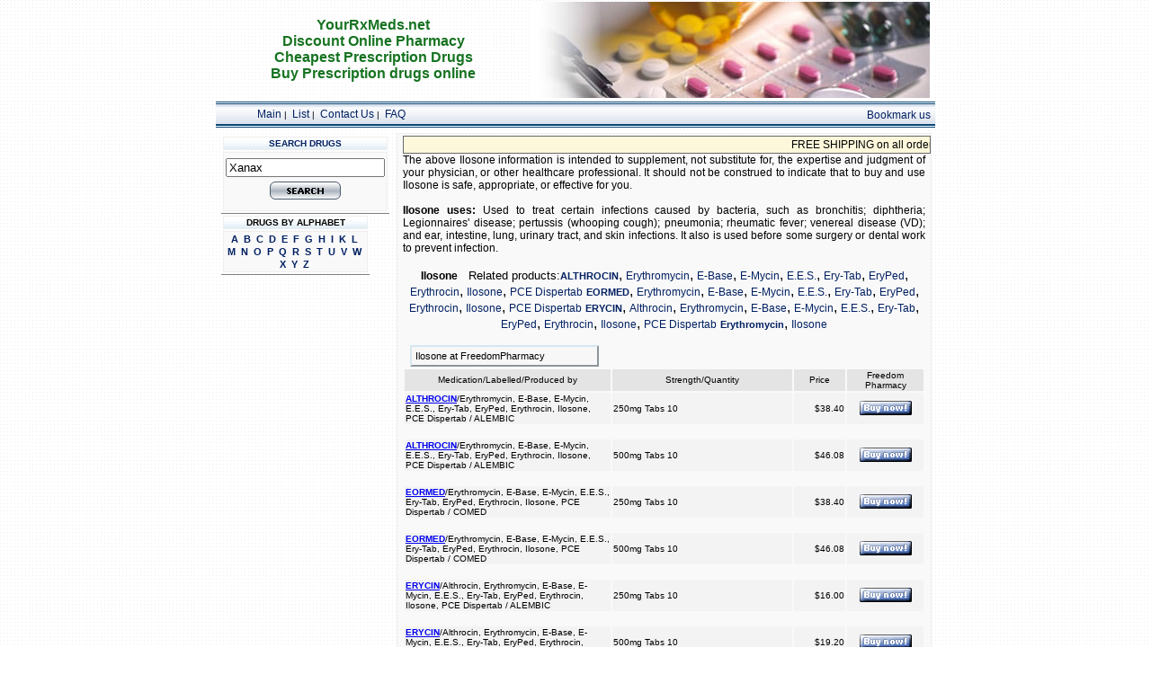

--- FILE ---
content_type: text/html; charset=UTF-8
request_url: http://www.yourrxmeds.net/without/prescription/Ilosone.shtml
body_size: 33977
content:
<!DOCTYPE HTML SYSTEM><HTML><HEAD><meta name="viewport" content="width=device-width, initial-scale=1.0">
<TITLE>Ilosone without prescription, buy Ilosone online, Ilosone lowest prices</TITLE><meta name="description" content="Ilosone without prescription Ilosone buy online cheapest Ilosone"><meta name="keywords" content="cheap Ilosone, buy Ilosone, Ilosone prescription, Ilosone online, Ilosone US, Ilosone UK, Ilosone Europe, Ilosone side effects, Ilosone dosage"><meta name="document-class" content="Living Document">
<meta name="document-classification" content="Medicine">
<META content="text/html; charset=iso-8859-1" http-equiv=Content-Type>
<META content=en http-equiv=Content-language>
<link rel="SHORTCUT ICON" href="/ico.ico">
<LINK href="/stl.css" rel="stylesheet" type="text/css">
</HEAD>
<BODY>
<table align="center" border="0" cellpadding="2" cellspacing="2" width="800">
  <tbody><tr>
<td class="topl1"><center>YourRxMeds.net<br>Discount Online Pharmacy<br>Cheapest Prescription Drugs<br>Buy Prescription drugs online</center>
</td>
<td valign="right" width="444" height="107" background="/im/main1.jpg">&nbsp;</td>
</td>
</tr></tbody>
</table>
<table align="center" border="0" cellpadding="2" cellspacing="2" width="796">
  <tbody>
<tr>
<td align="center" background="/im/bg2.gif" bgcolor="#f7f7f7" height="29" valign="middle">

<table align="center" border="0" width="796">
  <tbody>
<tr>
<td width="250" align="center">
<a href="/" class="llet">Main</a>&nbsp;|&nbsp;
<a href="/list.shtml" class="llet">List</a>&nbsp;|&nbsp;
<a href="/contactus.shtml" class="llet">Contact Us</a>&nbsp;|&nbsp;
<a href="/faq.shtml" class="llet">FAQ</a>
</td>
<td width="546" valign="top" align="right"><font color="#A3A3A3" size="-1" face="Geneva, Arial, Helvetica, sans-serif">&nbsp;</font>&nbsp;&nbsp;&nbsp;&nbsp;<a class="llet" href="javascript:window.external.AddFavorite('http://www.YourRxMeds.net','Online pharmacy')">Bookmark us</a>
</td>
</tr></tbody>
</table>

</td>
</tr></tbody>
</table>

<table align="center" border="0" cellpadding="2" cellspacing="2" width="800">
  <tbody><tr>
    <td valign="top" width="180">
	<table border="0" cellpadding="2" cellspacing="0" width="180">
          <tbody><tr><td>

<table class="tbl" border="0" width="165">
<tbody>
<tr>
<td class="td1" align="center" background="/im/mtb.gif">
<font color="#002062" face="Verdana, Arial, Helvetica, sans-serif" size="1"><strong>SEARCH DRUGS</strong></font>
</td>
</tr>
<tr>
<td class="td1">
<form action="/search.php?query=n" method="get"  target="_blank">
<p class="pcl"></p>
<div align="center">
<input name="nam" size="20" value="Xanax" type="text">
</div>
<p class="pcl"></p>
<div align="center">
<input src="/im/srch.gif" value="search" alt="" border="0" height="20" type="image" width="79">
</div>
</form>&nbsp;
</td>
</tr>
</tbody>
</table>

<table class="tbl" border="0" width="165">
<tbody>
<tr>
<td class="td1" align="center" background="/im/mtb.gif">
<b>DRUGS BY ALPHABET</b>
</td>
</tr>
<tr>
<td class="td1">
<div align="center">
<a href="/doc/n/A.htm" class="dnr">A</a>&nbsp; <a href="/doc/n/B.htm" class="dnr">B</a>&nbsp; <a href="/doc/n/C.htm" class="dnr">C</a>&nbsp; <a href="/doc/n/D.htm" class="dnr">D</a>&nbsp; <a href="/doc/n/E.htm" class="dnr">E</a>&nbsp; <a href="/doc/n/F.htm" class="dnr">F</a>&nbsp; <a href="/doc/n/G.htm" class="dnr">G</a>&nbsp; <a href="/doc/n/H.htm" class="dnr">H</a>&nbsp; <a href="/doc/n/I.htm" class="dnr">I</a>&nbsp; <a href="/doc/n/K.htm" class="dnr">K</a>&nbsp; <a href="/doc/n/L.htm" class="dnr">L</a>&nbsp; <a href="/doc/n/M.htm" class="dnr">M</a>&nbsp; <a href="/doc/n/N.htm" class="dnr">N</a>&nbsp; <a href="/doc/n/O.htm" class="dnr">O</a>&nbsp; <a href="/doc/n/P.htm" class="dnr">P</a>&nbsp; <a href="/doc/n/Q.htm" class="dnr">Q</a>&nbsp; <a href="/doc/n/R.htm" class="dnr">R</a>&nbsp; <a href="/doc/n/S.htm" class="dnr">S</a>&nbsp; <a href="/doc/n/T.htm" class="dnr">T</a>&nbsp; <a href="/doc/n/U.htm" class="dnr">U</a>&nbsp; <a href="/doc/n/V.htm" class="dnr">V</a>&nbsp; <a href="/doc/n/W.htm" class="dnr">W</a>&nbsp; <a href="/doc/n/X.htm" class="dnr">X</a>&nbsp; <a href="/doc/n/Y.htm" class="dnr">Y</a>&nbsp; <a href="/doc/n/Z.htm" class="dnr">Z</a>&nbsp;
</div>
</td>
</tr>
</tbody>
</table>


          </td></tr></tbody>
      </table>
    </td>

    <td valign="top" width="620">
	<table border="0" cellpadding="0" cellspacing="0" width="100%">
      <tbody><tr>
        <td class=td2>



<marquee style="width: 100%; margin: auto; padding: 2px;" class="bsbox">FREE SHIPPING on all orders! Buy prescription Ilosone without prescription!</marquee><br>The above Ilosone information is intended to supplement, not substitute for, the expertise and judgment of your physician, or other healthcare professional. It should not be construed to indicate that to buy and use Ilosone is safe, appropriate, or effective for you.<br><br><b>Ilosone uses:</b> Used to treat certain infections caused by bacteria, such as bronchitis; diphtheria; Legionnaires' disease; pertussis (whooping cough); pneumonia; rheumatic fever; venereal disease (VD); and ear, intestine, lung, urinary tract, and skin infections. It also is used before some surgery or dental work to prevent infection.<br><br><center><b>Ilosone</b><font face="Arial, Helvetica, sans-serif" size="2">&nbsp;&nbsp; Related products:</font><font face="Arial, Helvetica, sans-serif" size="3"><a href="/without/prescription/ALTHROCIN.shtml" class="dnr">ALTHROCIN</a>, <a href="/without/prescription/Erythromycin.shtml" class="llet">Erythromycin</a>, 
<a href="/without/prescription/E-Base.shtml" class="llet">E-Base</a>, 
<a href="/without/prescription/E-Mycin.shtml" class="llet">E-Mycin</a>, 
<a href="/without/prescription/E.E.S..shtml" class="llet">E.E.S.</a>, 
<a href="/without/prescription/Ery-Tab.shtml" class="llet">Ery-Tab</a>, 
<a href="/without/prescription/EryPed.shtml" class="llet">EryPed</a>, 
<a href="/without/prescription/Erythrocin.shtml" class="llet">Erythrocin</a>, 
<a href="/without/prescription/Ilosone.shtml" class="llet">Ilosone</a>, 
<a href="/without/prescription/PCE_Dispertab.shtml" class="llet">PCE Dispertab</a>
<a href="/without/prescription/EORMED.shtml" class="dnr">EORMED</a>, <a href="/without/prescription/Erythromycin.shtml" class="llet">Erythromycin</a>, 
<a href="/without/prescription/E-Base.shtml" class="llet">E-Base</a>, 
<a href="/without/prescription/E-Mycin.shtml" class="llet">E-Mycin</a>, 
<a href="/without/prescription/E.E.S..shtml" class="llet">E.E.S.</a>, 
<a href="/without/prescription/Ery-Tab.shtml" class="llet">Ery-Tab</a>, 
<a href="/without/prescription/EryPed.shtml" class="llet">EryPed</a>, 
<a href="/without/prescription/Erythrocin.shtml" class="llet">Erythrocin</a>, 
<a href="/without/prescription/Ilosone.shtml" class="llet">Ilosone</a>, 
<a href="/without/prescription/PCE_Dispertab.shtml" class="llet">PCE Dispertab</a>
<a href="/without/prescription/ERYCIN.shtml" class="dnr">ERYCIN</a>, <a href="/without/prescription/Althrocin.shtml" class="llet">Althrocin</a>, 
<a href="/without/prescription/Erythromycin.shtml" class="llet">Erythromycin</a>, 
<a href="/without/prescription/E-Base.shtml" class="llet">E-Base</a>, 
<a href="/without/prescription/E-Mycin.shtml" class="llet">E-Mycin</a>, 
<a href="/without/prescription/E.E.S..shtml" class="llet">E.E.S.</a>, 
<a href="/without/prescription/Ery-Tab.shtml" class="llet">Ery-Tab</a>, 
<a href="/without/prescription/EryPed.shtml" class="llet">EryPed</a>, 
<a href="/without/prescription/Erythrocin.shtml" class="llet">Erythrocin</a>, 
<a href="/without/prescription/Ilosone.shtml" class="llet">Ilosone</a>, 
<a href="/without/prescription/PCE_Dispertab.shtml" class="llet">PCE Dispertab</a>
<a href="/without/prescription/Erythromycin.shtml" class="dnr">Erythromycin</a>, <a href="/without/prescription/Ilosone.shtml" class="llet">Ilosone</a>
</font></center>
<br><div class="boxpharm" style="margin-left: 8px; width: 210px;">Ilosone at FreedomPharmacy</div><table><tr bgColor=#E4E4E4><td align="center" valign="middle" width="40%">Medication/Labelled/Produced by</td><td align="center" valign="middle" width="35%">Strength/Quantity</td><td align="center" valign="middle" width="10%">Price</td><td align="center" valign="middle" width="15%">Freedom Pharmacy</td></tr>  <tr bgColor=#F3F3F3>    <td align="left"><b><a href=/order.php?https://www.rxgoldmeds.com rel="nofollow" target="_blank" onmouseover="window.status='ALTHROCIN';return true;" onmouseout="window.status='';return true;">ALTHROCIN</a></b>/Erythromycin, E-Base, E-Mycin, E.E.S., Ery-Tab, EryPed, Erythrocin, Ilosone, PCE Dispertab / ALEMBIC</td>    <td align="left">250mg Tabs 10</td>    <td align="right">$38.40</td>    <td align="center"><a href=/order.php?https://www.rxgoldmeds.com rel="nofollow" target="_blank" onmouseover="window.status='ALTHROCIN';return true;" onmouseout="window.status='';return true;"><img src=/im/order.gif border=0 alt="Buy ALTHROCIN" TITLE="ALTHROCIN without prescription"></a></td>  </tr>  <tr><td colspan=2 class=btt7> </td>  <td colspan=2>&nbsp;</td></tr>  <tr bgColor=#F3F3F3>    <td align="left"><b><a href=/order.php?https://www.rxgoldmeds.com rel="nofollow" target="_blank" onmouseover="window.status='ALTHROCIN';return true;" onmouseout="window.status='';return true;">ALTHROCIN</a></b>/Erythromycin, E-Base, E-Mycin, E.E.S., Ery-Tab, EryPed, Erythrocin, Ilosone, PCE Dispertab / ALEMBIC</td>    <td align="left">500mg Tabs 10</td>    <td align="right">$46.08</td>    <td align="center"><a href=/order.php?https://www.rxgoldmeds.com rel="nofollow" target="_blank" onmouseover="window.status='ALTHROCIN';return true;" onmouseout="window.status='';return true;"><img src=/im/order.gif border=0 alt="Buy ALTHROCIN" TITLE="ALTHROCIN without prescription"></a></td>  </tr>  <tr><td colspan=2 class=btt7> </td>  <td colspan=2>&nbsp;</td></tr>  <tr bgColor=#F3F3F3>    <td align="left"><b><a href=/order.php?https://www.rxgoldmeds.com rel="nofollow" target="_blank" onmouseover="window.status='EORMED';return true;" onmouseout="window.status='';return true;">EORMED</a></b>/Erythromycin, E-Base, E-Mycin, E.E.S., Ery-Tab, EryPed, Erythrocin, Ilosone, PCE Dispertab / COMED</td>    <td align="left">250mg Tabs 10</td>    <td align="right">$38.40</td>    <td align="center"><a href=/order.php?https://www.rxgoldmeds.com rel="nofollow" target="_blank" onmouseover="window.status='EORMED';return true;" onmouseout="window.status='';return true;"><img src=/im/order.gif border=0 alt="Buy EORMED" TITLE="EORMED without prescription"></a></td>  </tr>  <tr><td colspan=2 class=btt7> </td>  <td colspan=2>&nbsp;</td></tr>  <tr bgColor=#F3F3F3>    <td align="left"><b><a href=/order.php?https://www.rxgoldmeds.com rel="nofollow" target="_blank" onmouseover="window.status='EORMED';return true;" onmouseout="window.status='';return true;">EORMED</a></b>/Erythromycin, E-Base, E-Mycin, E.E.S., Ery-Tab, EryPed, Erythrocin, Ilosone, PCE Dispertab / COMED</td>    <td align="left">500mg Tabs 10</td>    <td align="right">$46.08</td>    <td align="center"><a href=/order.php?https://www.rxgoldmeds.com rel="nofollow" target="_blank" onmouseover="window.status='EORMED';return true;" onmouseout="window.status='';return true;"><img src=/im/order.gif border=0 alt="Buy EORMED" TITLE="EORMED without prescription"></a></td>  </tr>  <tr><td colspan=2 class=btt7> </td>  <td colspan=2>&nbsp;</td></tr>  <tr bgColor=#F3F3F3>    <td align="left"><b><a href=/order.php?https://www.rxgoldmeds.com rel="nofollow" target="_blank" onmouseover="window.status='ERYCIN';return true;" onmouseout="window.status='';return true;">ERYCIN</a></b>/Althrocin, Erythromycin, E-Base, E-Mycin, E.E.S., Ery-Tab, EryPed, Erythrocin, Ilosone, PCE Dispertab / ALEMBIC</td>    <td align="left">250mg Tabs 10</td>    <td align="right">$16.00</td>    <td align="center"><a href=/order.php?https://www.rxgoldmeds.com rel="nofollow" target="_blank" onmouseover="window.status='ERYCIN';return true;" onmouseout="window.status='';return true;"><img src=/im/order.gif border=0 alt="Buy ERYCIN" TITLE="ERYCIN without prescription"></a></td>  </tr>  <tr><td colspan=2 class=btt7> </td>  <td colspan=2>&nbsp;</td></tr>  <tr bgColor=#F3F3F3>    <td align="left"><b><a href=/order.php?https://www.rxgoldmeds.com rel="nofollow" target="_blank" onmouseover="window.status='ERYCIN';return true;" onmouseout="window.status='';return true;">ERYCIN</a></b>/Althrocin, Erythromycin, E-Base, E-Mycin, E.E.S., Ery-Tab, EryPed, Erythrocin, Ilosone, PCE Dispertab / ALEMBIC</td>    <td align="left">500mg Tabs 10</td>    <td align="right">$19.20</td>    <td align="center"><a href=/order.php?https://www.rxgoldmeds.com rel="nofollow" target="_blank" onmouseover="window.status='ERYCIN';return true;" onmouseout="window.status='';return true;"><img src=/im/order.gif border=0 alt="Buy ERYCIN" TITLE="ERYCIN without prescription"></a></td>  </tr>  <tr><td colspan=2 class=btt7> </td>  <td colspan=2>&nbsp;</td></tr></table>


<br><div class="boxpharm" style="margin-left: 8px; width: 210px;">Ilosone at XLPharmacy</div><table><tr bgColor=#E4E4E4><td align="center" valign="middle" width="40%">Medication/Labelled/Produced by</td><td align="center" valign="middle" width="35%">Strength/Quantity</td><td align="center" valign="middle" width="25%">XLPharmacy</td></tr>  <tr bgColor=#F3F3F3>    <td align="left"><b><a href=/order.php?https://www.rxgoldmeds.com rel="nofollow" target="_blank" onmouseover="window.status='Ilosone';return true;" onmouseout="window.status='';return true;">Ilosone</a></b>/Erythromycin Estolate</td>    <td align="left">250 mg/500 mg</td>    <td align="center"><a href=/order.php?https://www.rxgoldmeds.com rel="nofollow" target="_blank" onmouseover="window.status='Ilosone';return true;" onmouseout="window.status='';return true;"><b>View prices</b></a></td>  </tr></table>
<br><br><div class="boxpharm" style="margin-left: 8px; width: 210px;">Ilosone at EasyMd</div><table><tr bgColor=#E4E4E4><td align="center" valign="middle" width="40%">Medication/Labelled/Produced by</td><td align="center" valign="middle" width="35%">Strength/Quantity</td><td align="center" valign="middle" width="10%">Price</td><td align="center" valign="middle" width="15%">EasyMd</td></tr>  <tr bgColor=#F3F3F3>    <td align="left"><b><a href=/order.php?https://www.rxgoldmeds.com rel="nofollow" target="_blank" onmouseover="window.status='Erythromycin';return true;" onmouseout="window.status='';return true;">Erythromycin</a></b>/Ilosone</td>    <td align="left">250mg 90</td>    <td align="right">$121.99</td>    <td align="center"><a href=/order.php?https://www.rxgoldmeds.com rel="nofollow" target="_blank" onmouseover="window.status='Erythromycin';return true;" onmouseout="window.status='';return true;"><img src=/im/order.gif border=0 alt="Buy Erythromycin without prescription" TITLE="Erythromycin without prescription"></a></td>  </tr>  <tr><td colspan=2 class=btt7> </td>  <td colspan=2>&nbsp;</td></tr>  <tr bgColor=#F3F3F3>    <td align="left"><b><a href=/order.php?https://www.rxgoldmeds.com rel="nofollow" target="_blank" onmouseover="window.status='Erythromycin';return true;" onmouseout="window.status='';return true;">Erythromycin</a></b>/Ilosone</td>    <td align="left">500mg 60</td>    <td align="right">$159.99</td>    <td align="center"><a href=/order.php?https://www.rxgoldmeds.com rel="nofollow" target="_blank" onmouseover="window.status='Erythromycin';return true;" onmouseout="window.status='';return true;"><img src=/im/order.gif border=0 alt="Buy Erythromycin without prescription" TITLE="Erythromycin without prescription"></a></td>  </tr>  <tr><td colspan=2 class=btt7> </td>  <td colspan=2>&nbsp;</td></tr>  <tr bgColor=#F3F3F3>    <td align="left"><b><a href=/order.php?https://www.rxgoldmeds.com rel="nofollow" target="_blank" onmouseover="window.status='Erythromycin';return true;" onmouseout="window.status='';return true;">Erythromycin</a></b>/Ilosone</td>    <td align="left">500mg 90</td>    <td align="right">$232.99</td>    <td align="center"><a href=/order.php?https://www.rxgoldmeds.com rel="nofollow" target="_blank" onmouseover="window.status='Erythromycin';return true;" onmouseout="window.status='';return true;"><img src=/im/order.gif border=0 alt="Buy Erythromycin without prescription" TITLE="Erythromycin without prescription"></a></td>  </tr>  <tr><td colspan=2 class=btt7> </td>  <td colspan=2>&nbsp;</td></tr>  <tr bgColor=#F3F3F3>    <td align="left"><b><a href=/order.php?https://www.rxgoldmeds.com rel="nofollow" target="_blank" onmouseover="window.status='Erythromycin';return true;" onmouseout="window.status='';return true;">Erythromycin</a></b>/Ilosone</td>    <td align="left">250mg 10</td>    <td align="right">$29.99</td>    <td align="center"><a href=/order.php?https://www.rxgoldmeds.com rel="nofollow" target="_blank" onmouseover="window.status='Erythromycin';return true;" onmouseout="window.status='';return true;"><img src=/im/order.gif border=0 alt="Buy Erythromycin without prescription" TITLE="Erythromycin without prescription"></a></td>  </tr>  <tr><td colspan=2 class=btt7> </td>  <td colspan=2>&nbsp;</td></tr>  <tr bgColor=#F3F3F3>    <td align="left"><b><a href=/order.php?https://www.rxgoldmeds.com rel="nofollow" target="_blank" onmouseover="window.status='Erythromycin';return true;" onmouseout="window.status='';return true;">Erythromycin</a></b>/Ilosone</td>    <td align="left">500mg 10</td>    <td align="right">$35.99</td>    <td align="center"><a href=/order.php?https://www.rxgoldmeds.com rel="nofollow" target="_blank" onmouseover="window.status='Erythromycin';return true;" onmouseout="window.status='';return true;"><img src=/im/order.gif border=0 alt="Buy Erythromycin without prescription" TITLE="Erythromycin without prescription"></a></td>  </tr>  <tr><td colspan=2 class=btt7> </td>  <td colspan=2>&nbsp;</td></tr>  <tr bgColor=#F3F3F3>    <td align="left"><b><a href=/order.php?https://www.rxgoldmeds.com rel="nofollow" target="_blank" onmouseover="window.status='Erythromycin';return true;" onmouseout="window.status='';return true;">Erythromycin</a></b>/Ilosone</td>    <td align="left">250mg 20</td>    <td align="right">$41.99</td>    <td align="center"><a href=/order.php?https://www.rxgoldmeds.com rel="nofollow" target="_blank" onmouseover="window.status='Erythromycin';return true;" onmouseout="window.status='';return true;"><img src=/im/order.gif border=0 alt="Buy Erythromycin without prescription" TITLE="Erythromycin without prescription"></a></td>  </tr>  <tr><td colspan=2 class=btt7> </td>  <td colspan=2>&nbsp;</td></tr>  <tr bgColor=#F3F3F3>    <td align="left"><b><a href=/order.php?https://www.rxgoldmeds.com rel="nofollow" target="_blank" onmouseover="window.status='Erythromycin';return true;" onmouseout="window.status='';return true;">Erythromycin</a></b>/Ilosone</td>    <td align="left">250mg 30</td>    <td align="right">$52.99</td>    <td align="center"><a href=/order.php?https://www.rxgoldmeds.com rel="nofollow" target="_blank" onmouseover="window.status='Erythromycin';return true;" onmouseout="window.status='';return true;"><img src=/im/order.gif border=0 alt="Buy Erythromycin without prescription" TITLE="Erythromycin without prescription"></a></td>  </tr>  <tr><td colspan=2 class=btt7> </td>  <td colspan=2>&nbsp;</td></tr>  <tr bgColor=#F3F3F3>    <td align="left"><b><a href=/order.php?https://www.rxgoldmeds.com rel="nofollow" target="_blank" onmouseover="window.status='Erythromycin';return true;" onmouseout="window.status='';return true;">Erythromycin</a></b>/Ilosone</td>    <td align="left">500mg 20</td>    <td align="right">$59.99</td>    <td align="center"><a href=/order.php?https://www.rxgoldmeds.com rel="nofollow" target="_blank" onmouseover="window.status='Erythromycin';return true;" onmouseout="window.status='';return true;"><img src=/im/order.gif border=0 alt="Buy Erythromycin without prescription" TITLE="Erythromycin without prescription"></a></td>  </tr>  <tr><td colspan=2 class=btt7> </td>  <td colspan=2>&nbsp;</td></tr>  <tr bgColor=#F3F3F3>    <td align="left"><b><a href=/order.php?https://www.rxgoldmeds.com rel="nofollow" target="_blank" onmouseover="window.status='Erythromycin';return true;" onmouseout="window.status='';return true;">Erythromycin</a></b>/Ilosone</td>    <td align="left">500mg 30</td>    <td align="right">$84.99</td>    <td align="center"><a href=/order.php?https://www.rxgoldmeds.com rel="nofollow" target="_blank" onmouseover="window.status='Erythromycin';return true;" onmouseout="window.status='';return true;"><img src=/im/order.gif border=0 alt="Buy Erythromycin without prescription" TITLE="Erythromycin without prescription"></a></td>  </tr>  <tr><td colspan=2 class=btt7> </td>  <td colspan=2>&nbsp;</td></tr>  <tr bgColor=#F3F3F3>    <td align="left"><b><a href=/order.php?https://www.rxgoldmeds.com rel="nofollow" target="_blank" onmouseover="window.status='Erythromycin';return true;" onmouseout="window.status='';return true;">Erythromycin</a></b>/Ilosone</td>    <td align="left">250mg 60</td>    <td align="right">$86.99</td>    <td align="center"><a href=/order.php?https://www.rxgoldmeds.com rel="nofollow" target="_blank" onmouseover="window.status='Erythromycin';return true;" onmouseout="window.status='';return true;"><img src=/im/order.gif border=0 alt="Buy Erythromycin without prescription" TITLE="Erythromycin without prescription"></a></td>  </tr>  <tr><td colspan=2 class=btt7> </td>  <td colspan=2>&nbsp;</td></tr></table>





<br><br><div class="boxpharm" style="margin-left: 8px; width: 210px;">Ilosone at RXGoldMeds</div><table><tr bgColor=#E4E4E4><td align="center" valign="middle" width="40%">Medication/Labelled/Produced by</td><td align="center" valign="middle" width="35%">Strength/Quantity</td><td align="center" valign="middle" width="10%">Price</td><td align="center" valign="middle" width="15%">Mpllc</td></tr>  <tr bgColor=#F3F3F3>    <td align="left"><b><a href=/order.php?https://www.rxgoldmeds.com rel="nofollow" target="_blank" onmouseover="window.status='Ilosone';return true;" onmouseout="window.status='';return true;">Ilosone</a></b></td>    <td align="left">250mgX120, Pack 120</td>    <td align="right">$86,4</td>    <td align="center"><a href=/order.php?http://www.rxgoldmeds24.com/order-ilosone-online-en.html?cur=USD rel="nofollow" target="_blank" onmouseover="window.status='Ilosone';return true;" onmouseout="window.status='';return true;"><img src=/im/order.gif border=0 alt="Buy Ilosone without prescription"></a></td>  </tr>  <tr bgColor=#F3F3F3>    <td align="left"><b><a href=/order.php?https://www.rxgoldmeds.com rel="nofollow" target="_blank" onmouseover="window.status='Ilosone';return true;" onmouseout="window.status='';return true;">Ilosone</a></b></td>    <td align="left">500mgX120, Pack 120</td>    <td align="right">$139,2</td>    <td align="center"><a href=/order.php?http://www.rxgoldmeds24.com/order-ilosone-online-en.html?cur=USD rel="nofollow" target="_blank" onmouseover="window.status='Ilosone';return true;" onmouseout="window.status='';return true;"><img src=/im/order.gif border=0 alt="Buy Ilosone without prescription"></a></td>  </tr>  <tr bgColor=#F3F3F3>    <td align="left"><b><a href=/order.php?https://www.rxgoldmeds.com rel="nofollow" target="_blank" onmouseover="window.status='Ilosone';return true;" onmouseout="window.status='';return true;">Ilosone</a></b></td>    <td align="left">250mgX180, Pack 180</td>    <td align="right">$118,8</td>    <td align="center"><a href=/order.php?http://www.rxgoldmeds24.com/order-ilosone-online-en.html?cur=USD rel="nofollow" target="_blank" onmouseover="window.status='Ilosone';return true;" onmouseout="window.status='';return true;"><img src=/im/order.gif border=0 alt="Buy Ilosone without prescription"></a></td>  </tr>  <tr bgColor=#F3F3F3>    <td align="left"><b><a href=/order.php?https://www.rxgoldmeds.com rel="nofollow" target="_blank" onmouseover="window.status='Ilosone';return true;" onmouseout="window.status='';return true;">Ilosone</a></b></td>    <td align="left">500mgX180, Pack 180</td>    <td align="right">$192,6</td>    <td align="center"><a href=/order.php?http://www.rxgoldmeds24.com/order-ilosone-online-en.html?cur=USD rel="nofollow" target="_blank" onmouseover="window.status='Ilosone';return true;" onmouseout="window.status='';return true;"><img src=/im/order.gif border=0 alt="Buy Ilosone without prescription"></a></td>  </tr>  <tr bgColor=#F3F3F3>    <td align="left"><b><a href=/order.php?https://www.rxgoldmeds.com rel="nofollow" target="_blank" onmouseover="window.status='Ilosone';return true;" onmouseout="window.status='';return true;">Ilosone</a></b></td>    <td align="left">500mgX240, Pack 240</td>    <td align="right">$247,2</td>    <td align="center"><a href=/order.php?http://www.rxgoldmeds24.com/order-ilosone-online-en.html?cur=USD rel="nofollow" target="_blank" onmouseover="window.status='Ilosone';return true;" onmouseout="window.status='';return true;"><img src=/im/order.gif border=0 alt="Buy Ilosone without prescription"></a></td>  </tr>  <tr bgColor=#F3F3F3>    <td align="left"><b><a href=/order.php?https://www.rxgoldmeds.com rel="nofollow" target="_blank" onmouseover="window.status='Ilosone';return true;" onmouseout="window.status='';return true;">Ilosone</a></b></td>    <td align="left">250mgX30, Pack 30</td>    <td align="right">$33</td>    <td align="center"><a href=/order.php?http://www.rxgoldmeds24.com/order-ilosone-online-en.html?cur=USD rel="nofollow" target="_blank" onmouseover="window.status='Ilosone';return true;" onmouseout="window.status='';return true;"><img src=/im/order.gif border=0 alt="Buy Ilosone without prescription"></a></td>  </tr>  <tr bgColor=#F3F3F3>    <td align="left"><b><a href=/order.php?https://www.rxgoldmeds.com rel="nofollow" target="_blank" onmouseover="window.status='Ilosone';return true;" onmouseout="window.status='';return true;">Ilosone</a></b></td>    <td align="left">500mgX30, Pack 30</td>    <td align="right">$44,4</td>    <td align="center"><a href=/order.php?http://www.rxgoldmeds24.com/order-ilosone-online-en.html?cur=USD rel="nofollow" target="_blank" onmouseover="window.status='Ilosone';return true;" onmouseout="window.status='';return true;"><img src=/im/order.gif border=0 alt="Buy Ilosone without prescription"></a></td>  </tr>  <tr bgColor=#F3F3F3>    <td align="left"><b><a href=/order.php?https://www.rxgoldmeds.com rel="nofollow" target="_blank" onmouseover="window.status='Ilosone';return true;" onmouseout="window.status='';return true;">Ilosone</a></b></td>    <td align="left">250mgX360, Pack 360</td>    <td align="right">$219,6</td>    <td align="center"><a href=/order.php?http://www.rxgoldmeds24.com/order-ilosone-online-en.html?cur=USD rel="nofollow" target="_blank" onmouseover="window.status='Ilosone';return true;" onmouseout="window.status='';return true;"><img src=/im/order.gif border=0 alt="Buy Ilosone without prescription"></a></td>  </tr>  <tr bgColor=#F3F3F3>    <td align="left"><b><a href=/order.php?https://www.rxgoldmeds.com rel="nofollow" target="_blank" onmouseover="window.status='Ilosone';return true;" onmouseout="window.status='';return true;">Ilosone</a></b></td>    <td align="left">500mgX360, Pack 360</td>    <td align="right">$360</td>    <td align="center"><a href=/order.php?http://www.rxgoldmeds24.com/order-ilosone-online-en.html?cur=USD rel="nofollow" target="_blank" onmouseover="window.status='Ilosone';return true;" onmouseout="window.status='';return true;"><img src=/im/order.gif border=0 alt="Buy Ilosone without prescription"></a></td>  </tr>  <tr bgColor=#F3F3F3>    <td align="left"><b><a href=/order.php?https://www.rxgoldmeds.com rel="nofollow" target="_blank" onmouseover="window.status='Ilosone';return true;" onmouseout="window.status='';return true;">Ilosone</a></b></td>    <td align="left">250mgX60, Pack 60</td>    <td align="right">$53,4</td>    <td align="center"><a href=/order.php?http://www.rxgoldmeds24.com/order-ilosone-online-en.html?cur=USD rel="nofollow" target="_blank" onmouseover="window.status='Ilosone';return true;" onmouseout="window.status='';return true;"><img src=/im/order.gif border=0 alt="Buy Ilosone without prescription"></a></td>  </tr>  <tr bgColor=#F3F3F3>    <td align="left"><b><a href=/order.php?https://www.rxgoldmeds.com rel="nofollow" target="_blank" onmouseover="window.status='Ilosone';return true;" onmouseout="window.status='';return true;">Ilosone</a></b></td>    <td align="left">500mgX60, Pack 60</td>    <td align="right">$79,8</td>    <td align="center"><a href=/order.php?http://www.rxgoldmeds24.com/order-ilosone-online-en.html?cur=USD rel="nofollow" target="_blank" onmouseover="window.status='Ilosone';return true;" onmouseout="window.status='';return true;"><img src=/im/order.gif border=0 alt="Buy Ilosone without prescription"></a></td>  </tr>  <tr bgColor=#F3F3F3>    <td align="left"><b><a href=/order.php?https://www.rxgoldmeds.com rel="nofollow" target="_blank" onmouseover="window.status='Ilosone';return true;" onmouseout="window.status='';return true;">Ilosone</a></b></td>    <td align="left">250mgX90, Pack 90</td>    <td align="right">$71,1</td>    <td align="center"><a href=/order.php?http://www.rxgoldmeds24.com/order-ilosone-online-en.html?cur=USD rel="nofollow" target="_blank" onmouseover="window.status='Ilosone';return true;" onmouseout="window.status='';return true;"><img src=/im/order.gif border=0 alt="Buy Ilosone without prescription"></a></td>  </tr>  <tr bgColor=#F3F3F3>    <td align="left"><b><a href=/order.php?https://www.rxgoldmeds.com rel="nofollow" target="_blank" onmouseover="window.status='Ilosone';return true;" onmouseout="window.status='';return true;">Ilosone</a></b></td>    <td align="left">500mgX90, Pack 90</td>    <td align="right">$111,6</td>    <td align="center"><a href=/order.php?http://www.rxgoldmeds24.com/order-ilosone-online-en.html?cur=USD rel="nofollow" target="_blank" onmouseover="window.status='Ilosone';return true;" onmouseout="window.status='';return true;"><img src=/im/order.gif border=0 alt="Buy Ilosone without prescription"></a></td>  </tr></table>
<hr><h1>Ilosone without prescription</h1>Buying discount Ilosone online can be simple and convenient. You can obtain quality prescription Ilosone at a substantial savings through some of the listed pharmacies. Simply click Order Ilosone Online to see the latest pricing and availability.<br>Get deep discounts without leaving your house when you buy discount Ilosone directly from an international pharmacy!  This drugstores has free online medical consultation and World wide discreet shipping for order Ilosone. No driving or waiting in line. The foreign name is listed when you order discount Ilosone if it differs from your country's local name.<hr><b>Discount Ilosone - Without A Prescription</b><br>No prescription is needed when you buy Ilosone online from an international pharmacy. If needed, some pharmacies will provide you a prescription based on an online medical evaluation.<hr>Thank you for visiting our Ilosone information page.<hr>Ilosone prescription<br> .is a macrolide antibiotic used to treat bacterial infections. It may also be used to prevent bacterial infections in patients with rheumatic heart disease. . .is a macrolide antibiotic used to treat bacterial infections. It may also be used to prevent bacterial infections in patients with rheumatic heart disease . .Used to treat certain infections caused by bacteria, such as bronchitis; diphtheria; Legionnaires' disease; pertussis (whooping cough); pneumonia; rheumatic fever; venereal disease (VD); and ear, intestine, lung, urinary tract, and skin infections. It also is used before some surgery or dental work to prevent infection. .Used to treat certain infections caused by bacteria, such as bronchitis; diphtheria; Legionnaires' disease; pertussis (whooping cough); pneumonia; rheumatic fever; venereal disease (VD); and ear, intestine, lung, urinary tract, and skin infections. It also is used before some surgery or dental work to prevent infection. . . . .Antibiotic - macrolide. This medicine has an antibacterial spectrum similar to penicillin, therefore is often prescribed as an alternative for patients with an allergy to penicillins. Erythromycin can be used against common bacterial infections usually involving the chest, throat and stomach. It can also be indicated prior to certain surgery procedures as a preventative measure. . . . . . .

       	</td>
      </tr>
    </tbody></table>	</td>

  </tr>
</table>

<table align="center" border="0" cellpadding="2" cellspacing="2" width="800">
  <tbody><tr>
<td class="btt"><center>Copyright &copy; 2006 - 2019 YourRxMeds.net. All rights reserved.<br>
Products mentioned are trademarks of their respective companies.<br>
YouRXMeds.net is not a comercial site. All opinions provided at YouRXMeds.net are personal opinions and should not be taken too seriously, but considered. Information is here free for taking, it's visitor's responsibility to use it in a proper way.<br><a class="llet" href=http://www.rxmedslistnorx.com>Prescription drugs</a>
</center>
</td>
</tr>
</tbody>
</table>




</body>
</html>

--- FILE ---
content_type: text/css
request_url: http://www.yourrxmeds.net/stl.css
body_size: 2840
content:
BODY {
  color: #000000;
  margin: 0px;
  background: #FFFFFF url(/im/bg.gif) top left repeat;
}
TD{FONT-FAMILY:Verdana,Geneva,Arial,Helvetica,sans-serif;FONT-SIZE:10px;}
FORM{MARGIN-BOTTOM:0px;MARGIN-TOP:0px;}
.dnr {
    cursor: pointer;
		cursor: hand;
	font-family: Verdana, Arial, sans-serif;
    font-size: 11px;
    font-weight: bold;
    line-height: 14px;
    color: #002062;
    text-decoration: none;
	}

a.dnr:hover{
    cursor: pointer;
		cursor: hand;
	font-family: Verdana, Arial, sans-serif;
    font-size: 11px;
    font-weight: bold;
    line-height: 14px;
    color: #6698FF;
    text-decoration: underline;
	}

.llet {
    font-family: Verdana, Arial, sans-serif;
    font-size: 12px;
    line-height: 14px;
    color: #002062;
    text-decoration: none;
	}

a.llet:hover{
    font-family: Verdana, Arial, sans-serif;
    font-size: 12px;
    font-weight: bold;
    line-height: 14px;
    color: #6698FF;
    text-decoration: underline;
	}

TD.topl1 {font-family: Arial, Helvetica, sans-serif;
	font-size: 16px;
	color: #177322;
	text-decoration: none;
        font-weight: bold;
}
TD.topl3 {font-family: Arial, Helvetica, sans-serif;
	font-size: 12px;
	color: #000000;
	text-decoration: none;
}
.pcl{padding-top:0px;padding-bottom:0px;padding-left:0px;padding-right:0px;margin-top:5px;margin-bottom:0px;margin-left:0px;margin-right:0px;}
td.td1{bordercolor:#FF00FF;border-style:ridge;border-width:1px;padding-left:2px;padding-right:2px;padding-top:1px;padding-bottom:1px;background-color:#F9F9F9;}
td.td2{
bordercolor:#FF00FF;
border-style:ridge;
border-width:1px;
padding-left:6px;
padding-right:6px;
padding-top:2px;
padding-bottom:10px;
background-color:#F9F9F9;
font-family: Verdana, Arial, Helvetica, sans-serif;
font-size: 12px;
text-align: justify;
}
td.td3{
bordercolor:#FF00FF;
border-style:ridge;
border-width:1px;
padding-left:6px;
padding-right:6px;
padding-top:2px;
padding-bottom:10px;
background-color:#F4F4F4;
font-family: Verdana, Arial, Helvetica, sans-serif;
font-size: 12px;
text-align: justify;
}
.tbl{border-bottom-style:solid;border-bottom-width:1px;}
h3 {  font-family: "Times New Roman", Times, serif; font-size: 20px;color: #177322;}
h1 { font-family: Verdana, Arial, Helvetica, sans-serif; font-size: 14px; font-weight: bold; color: #000000; text-decoration: none;}
td.btt {
font-family: Verdana, Arial, Helvetica, sans-serif;
	FONT-WEIGHT: bold; FONT-SIZE: 8pt; COLOR: gray
}
.bsbox { border: 1px solid #696969; background-color: #FDF8DB !important; }
.boxpharm {background-color:#F7F7F7;box-sizing:border-box;-moz-box-sizing:border-box;font-size:11px;height:auto;border:2px outset #D6E7EF;margin-bottom:1px;margin-top:1px;padding:4px;}
h7 {  font-family: "Times New Roman", Times, serif; font-size: 1px}
td.btt7 {
font-family: "Times New Roman", Times, serif;
	FONT-SIZE: 1px; COLOR: gray
}
